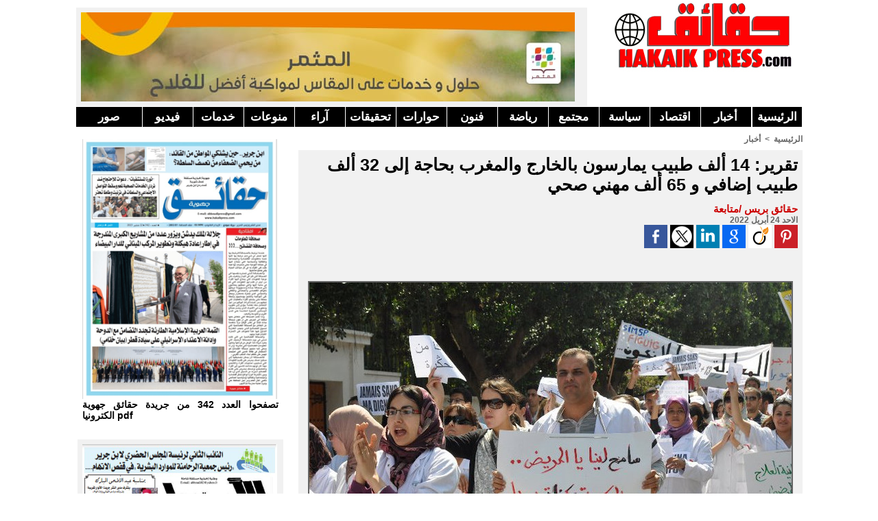

--- FILE ---
content_type: text/html; charset=UTF-8
request_url: https://www.hakaikpress.com/%D8%AA%D9%82%D8%B1%D9%8A%D8%B1-14-%D8%A3%D9%84%D9%81-%D8%B7%D8%A8%D9%8A%D8%A8-%D9%8A%D9%85%D8%A7%D8%B1%D8%B3%D9%88%D9%86-%D8%A8%D8%A7%D9%84%D8%AE%D8%A7%D8%B1%D8%AC-%D9%88%D8%A7%D9%84%D9%85%D8%BA%D8%B1%D8%A8-%D8%A8%D8%AD%D8%A7%D8%AC%D8%A9-%D8%A5%D9%84%D9%89-32-%D8%A3%D9%84%D9%81-%D8%B7%D8%A8%D9%8A%D8%A8_a7603.html
body_size: 10907
content:
<!DOCTYPE html PUBLIC "-//W3C//DTD XHTML 1.0 Strict//EN" "http://www.w3.org/TR/xhtml1/DTD/xhtml1-strict.dtd">
<html xmlns="http://www.w3.org/1999/xhtml"  xml:lang="ar" lang="ar">
<head>
<title> HakaikPress - حقائق بريس - جريدة الكترونية مستقلة</title>
 
<meta http-equiv="Content-Type" content="text/html; Charset=UTF-8" />
<meta name="keywords" content="حقائق, بريس, hakaik, hakaikpress, benguerir, rhamna,الرحامنة، بنجرير، ابن جرير" />
<meta name="description" content="حقائق بريس يومية الكترونية مغربية باللغة العربية يجرى تحديثها على مدار الساعة" />

<meta name="geo.position" content="32.2496376;-7.9588652" />
<link rel="stylesheet" href="/var/style/style_1.css?v=1765314834" type="text/css" />
<link rel="stylesheet" media="only screen and (max-width : 800px)" href="/var/style/style_1101.css?v=1621449490" type="text/css" />
<link rel="stylesheet" href="/assets/css/gbfonts.min.css?v=1724246908" type="text/css">
<meta id="viewport" name="viewport" content="width=device-width, initial-scale=1.0, maximum-scale=1.0" />
<link id="css-responsive" rel="stylesheet" href="/_public/css/responsive.min.css?v=1731587507" type="text/css" />
<link rel="stylesheet" media="only screen and (max-width : 800px)" href="/var/style/style_1101_responsive.css?v=1621449490" type="text/css" />
<link rel="stylesheet" href="/var/style/style.3957244.css?v=1621450705" type="text/css" />
<link rel="stylesheet" href="/var/style/style.3957249.css?v=1343625421" type="text/css" />
<link rel="canonical" href="https://www.hakaikpress.com/تقرير-14-ألف-طبيب-يمارسون-بالخارج-والمغرب-بحاجة-إلى-32-ألف-طبيب_a7603.html" />
<link rel="amphtml" href="https://www.hakaikpress.com/تقرير-14-ألف-طبيب-يمارسون-بالخارج-والمغرب-بحاجة-إلى-32-ألف-طبيب_a7603.amp.html" />
<link rel="alternate" type="application/rss+xml" title="RSS" href="/xml/syndication.rss" />
<link rel="alternate" type="application/atom+xml" title="ATOM" href="/xml/atom.xml" />
<link rel="icon" href="/favicon.ico?v=1303495465" type="image/x-icon" />
<link rel="shortcut icon" href="/favicon.ico?v=1303495465" type="image/x-icon" />
 
<!-- Google file -->
<meta name="google-site-verification" content="Od_pJWKdBWagiEU8_WqG3boWJ63w-jPIzPKjGz1bKvo" />
 
<!-- Yahoo tags -->
<META name="y_key" content="0c87f070a81759b3" />
 
<!-- Msn tags -->
<meta name="msvalidate.01" content="14D6FCD055E1D6FD5501DB2DBCFBDFBF" />
<script src="/_public/js/jquery-1.8.3.min.js?v=1731587507" type="text/javascript"></script>
<script src="/_public/js/compress_facebook.js?v=1731587507" type="text/javascript"></script>
<script src="/_public/js/jquery-tiptip.min.js?v=1731587507" type="text/javascript"></script>
<script src="/_public/js/form.js?v=1731587507" type="text/javascript"></script>
<script src="/_public/js/compress_fonctions.js?v=1731587507" type="text/javascript"></script>
<script type="text/javascript">
/*<![CDATA[*//*---->*/
selected_page = ['article', ''];
selected_page = ['article', '63985470'];

 var GBRedirectionMode = 'IF_FOUND';
/*--*//*]]>*/

</script>
 
<!-- Perso tags -->
<script data-ad-client="ca-pub-8110969932667903" async src="https://pagead2.googlesyndication.com/pagead/js/adsbygoogle.js"></script>
<style type="text/css">
.mod_3957244 img, .mod_3957244 embed, .mod_3957244 table {
	 max-width: 715px;
}

.mod_3957244 .mod_3957244_pub {
	 min-width: 719px;
}

.mod_3957244 .mod_3957244_pub .cel1 {
	 padding: 0;
}

.mod_3957244 .photo.left .mod_3957244_pub, .mod_3957244 .photo.right .mod_3957244_pub {
	 min-width: 359px; margin: 15px 10px;
}

.mod_3957244 .photo.left .mod_3957244_pub {
	 margin-left: 0;
}

.mod_3957244 .photo.right .mod_3957244_pub {
	 margin-right: 0;
}

.mod_3957244 .para_46011176 .photo {
	 position: relative;
}


			#tiptip_holder {
				display: none;
				position: absolute;
				top: 0;
				left: 0;
				z-index: 99999;
			}
</style>

<!-- Google Analytics -->
<script type="text/javascript">
    var infolink_pid = 268195;
    var infolink_wsid = 0;
</script>
<script type="text/javascript" src="http://resources.infolinks.com/js/infolinks_main.js"></script><script type="text/javascript">

  var _gaq = _gaq || [];
  _gaq.push(['_setAccount', 'UA-22599708-2']);
  _gaq.push(['_trackPageview']);

  (function() {
    var ga = document.createElement('script'); ga.type = 'text/javascript'; ga.async = true;
    ga.src = ('https:' == document.location.protocol ? 'https://ssl' : 'http://www') + '.google-analytics.com/ga.js';
    var s = document.getElementsByTagName('script')[0]; s.parentNode.insertBefore(ga, s);
  })();

</script>
 
</head>

<body class="mep1 home">
<div id="z_col_130_responsive" class="responsive-menu">


<!-- MOBI_swipe 9980299 -->
<div id="mod_9980299" class="mod_9980299 wm-module fullbackground  module-MOBI_swipe">
	 <div class="entete"><div class="fullmod">
		 <span> HakaikPress - حقائق بريس - جريدة الكترونية مستقلة</span>
	 </div></div>
	<div class="cel1">
		 <ul>
			 <li class="liens" data-link="home,"><a href="https://www.hakaikpress.com/" >			 <span>
			 استقبال
			 </span>
</a></li>
			 <li class="liens" data-link="rubrique,357618"><a href="/بيانات_r21.html" >			 <span>
			 بيانات
			 </span>
</a></li>
			 <li class="liens" data-link="rubrique,311854"><a href="/الفضاء-المفتوح_r20.html" >			 <span>
			 الفضاء المفتوح 
			 </span>
</a></li>
			 <li class="liens" data-link="rubrique,306157"><a href="/جماعات-محلية_r19.html" >			 <span>
			 جماعات محلية
			 </span>
</a></li>
			 <li class="liens" data-link="rubrique,298733"><a href="/منوعات_r18.html" >			 <span>
			  منوعات
			 </span>
</a></li>
			 <li class="liens" data-link="rubrique,298731"><a href="/اقتصاد_r16.html" >			 <span>
			 اقتصاد
			 </span>
</a></li>
		 </ul>
	</div>
</div>
</div>
<div id="main-responsive">

<div id="main">
<table id="main_table_inner" cellspacing="0">
<tr>
<td class="z_col0_td_inner z_td_colonne" colspan="2">
<div id="z_col0">
	 <div class="z_col0_inner">
<div id="z_col0_responsive" class="module-responsive">

<!-- MOBI_titre 9980298 -->
<div id="mod_9980298" class="mod_9980298 module-MOBI_titre">
<div class="tablet-bg">
<div onclick="swipe()" class="swipe gbicongeneric icon-gbicongeneric-button-swipe-list"></div>
<div onclick="$('#search-9980298').toggle()" class="searchbutton gbicongeneric icon-gbicongeneric-search"></div>
<div id="search-9980298" class="searchbar" style="display:none">
<form action="/search/" method="get">
<div class="search-keyword"><input type="text" name="keyword" /></div>
<div class="search-button"><button>ابحث</button></div>
</form>
</div>
</div>
</div>
</div>
		 <div class="inner">
<!-- ********************************************** ZONE TITRE ********************************************** -->
<table cellpadding="0" cellspacing="0" id="mod_3960346" class="mod_3960346 wm-module module-responsive  module-combo nb-modules-2" style="position:relative">
<tr>
<td class="celcombo1">
<!-- lien_perso 20866680 -->
<div id="ecart_before_20866680" class="ecart_col0 " style="display:none"><hr /></div>
<div id="mod_20866680" class="mod_20866680 wm-module fullbackground  module-lien_perso">
	 <div class="texte">
		 <a href="https://www.ocpgroup.ma/fr" target="_blank"> <img src="/photo/mod-20866680.png?v=1765314793" class="image" alt="https://www.ocpgroup.ma/fr"  /></a>
	 </div>
</div>
</td>
<td class="celcombo2">
<!-- titre 3960347 -->
<div id="ecart_before_3960347" class="ecart_col0 " style="display:none"><hr /></div>
<div id="mod_3960347" class="mod_3960347 wm-module fullbackground "><div class="fullmod">
	 <div class="titre_image"><a href="https://www.hakaikpress.com/"><img src="/photo/titre_3960347.jpg?v=1322749675" alt="حقائق بريس" title="حقائق بريس" class="image"/></a></div>
</div></div>
</td>
<td class="celcombo3 empty">&nbsp;</td>
</tr>
</table>
<div id="ecart_after_3960346" class="ecart_col0" style="display:none"><hr /></div>

<!-- barre_outils 3957283 -->
<div id="ecart_before_3957283" class="ecart_col0 " style="display:none"><hr /></div>
<div id="mod_3957283" class="mod_3957283 wm-module fullbackground  module-barre_outils"><div class="fullmod">
	 <table class="menu_ligne" cellpadding="0" cellspacing="0" lang="ar" dir="rtl"><tr>
		 <td class="id1 cel1 bouton">
			 <a data-link="home,all" href="https://www.hakaikpress.com/">الرئيسية</a>
		 </td>
		 <td class="id11 cel2 bouton">
			 <a data-link="rubrique,253863" href="/أخبار_r1.html">أخبار</a>
		 </td>
		 <td class="id13 cel1 bouton">
			 <a data-link="rubrique,298731" href="/اقتصاد_r16.html">اقتصاد</a>
		 </td>
		 <td class="id3 cel2 bouton">
			 <a data-link="rubrique,253864" href="/سياسة_r4.html">سياسة </a>
		 </td>
		 <td class="id4 cel1 bouton">
			 <a data-link="rubrique,253865" href="/مجتمع_r5.html">مجتمع </a>
		 </td>
		 <td class="id5 cel2 bouton">
			 <a data-link="rubrique,255260" href="/رياضة_r6.html">رياضة</a>
		 </td>
		 <td class="id6 cel1 bouton">
			 <a data-link="rubrique,255261" href="/ثقافة_r7.html">فنون</a>
		 </td>
		 <td class="id7 cel2 bouton">
			 <a data-link="rubrique,255263" href="/حوارات_r9.html">حوارات</a>
		 </td>
		 <td class="id8 cel1 bouton">
			 <a data-link="rubrique,255264" href="/تحقيقات_r10.html">تحقيقات</a>
		 </td>
		 <td class="id9 cel2 bouton">
			 <a data-link="rubrique,255262" href="/آراء_r8.html">آراء</a>
		 </td>
		 <td class="id15 cel1 bouton">
			 <a data-link="rubrique,298733" href="/منوعات_r18.html"> منوعات</a>
		 </td>
		 <td class="id10 cel2 bouton">
			 <a data-link="rubrique,255266" href="/خدمات_r12.html">خدمات</a>
		 </td>
		 <td class="id2 cel1 bouton">
			 <a data-link="rubrique,262907" href="/فيديو_r15.html">فيديو</a>
		 </td>
		 <td class="id12 cel2 bouton">
			 <a data-link="galerie,all" href="/photos/">صور</a>
		 </td>
	 </tr></table>
</div></div>
<div id="ecart_after_3957283" class="ecart_col0" style="display:none"><hr /></div>

<!-- espace 11478428 -->
<div id="ecart_before_11478428" class="ecart_col0 " style="display:none"><hr /></div>
<div id="mod_11478428" class="mod_11478428 wm-module fullbackground "><hr /></div>
<!-- ********************************************** FIN ZONE TITRE ****************************************** -->
		 </div>
	 </div>
</div>
</td>
</tr>

<tr class="tr_median">
<td class="z_col1_td_inner z_td_colonne before-main-colonne">
<!-- ********************************************** COLONNE 1 ********************************************** -->
<div id="z_col1" class="z_colonne">
	 <div class="z_col1_inner z_col_median">
		 <div class="inner">

<!-- lien_perso 5903158 -->
<div id="mod_5903158" class="mod_5903158 wm-module fullbackground  module-lien_perso">
	 <div class="texte">
		 <a href="https://drive.google.com/file/d/185OL84lh5NmYD2B_zRxzyZ6opPOdTTtC/view?usp=drive_link" target="_blank"> <img src="/photo/mod-5903158.png?v=1758966444" class="image" alt="https://drive.google.com/file/d/185OL84lh5NmYD2B_zRxzyZ6opPOdTTtC/view?usp=drive_link" style="width:284px" /></a>
	 </div>
	 <div class="description">
		 تصفحوا العدد 342 من جريدة حقائق جهوية الكترونيا pdf
	 </div>
</div>
<div id="ecart_after_5903158" class="ecart_col1"><hr /></div>

<!-- lien_perso 14949855 -->
<div id="ecart_before_14949855" class="ecart_col1 responsive" style="display:none"><hr /></div>
<div id="mod_14949855" class="mod_14949855 wm-module fullbackground  module-lien_perso">
	 <div class="texte">
		 <a href="/" target="_blank"> <img src="/photo/mod-14949855.png?v=1659446443" class="image" alt="" style="width:284px" /></a>
	 </div>
</div>
<div id="ecart_after_14949855" class="ecart_col1"><hr /></div>

<!-- likebox 4809718 -->
<div id="ecart_before_4809718" class="ecart_col1 responsive" style="display:none"><hr /></div>
<div id="mod_4809718" class="mod_4809718 wm-module fullbackground  module-likebox">
	 <div class="cel1">
		 <div class="fb-container" style="width:298px">
			 <div class="fb-page" 
        data-href="https://www.facebook.com/HakaikPress" 
        data-width="500" 
        data-hide-cover="false"
        data-show-posts="false"
        data-show-facepile="true"
        data-height="">
        </div>
		 </div>
	 </div>
</div>
<div id="ecart_after_4809718" class="ecart_col1"><hr /></div>

<!-- news 4753861 -->
<div id="ecart_before_4753861" class="ecart_col1 responsive" style="display:none"><hr /></div>
<div id="mod_4753861" class="mod_4753861 wm-module fullbackground  news module-news type-1">
	 <div class="entete"><div class="fullmod">
		 <span>الأكثر تصفحا</span>
	 </div></div>
	 <div class="list-news nb-col-4">
	 <div class="cel1 num1 first">
		 <h3 class="titre">
			 <img class="image middle nomargin" src="https://www.hakaikpress.com/_images/preset/puces/arrow52.gif?v=1732287502" alt=""  /> 
			 <a href="/اجتماع-مجلس-الحكومة-ليومه-الخميس-8-يناير-2026_a9409.html">اجتماع مجلس الحكومة ليومه الخميس 8 يناير 2026</a>
		 </h3>
	 </div>
	 <div class="cel2 num2">
		 <h3 class="titre">
			 <img class="image middle nomargin" src="https://www.hakaikpress.com/_images/preset/puces/arrow52.gif?v=1732287502" alt=""  /> 
			 <a href="/العطاوية-تحتضن-الدورة-السابعة-للمعرض-الوطني-للزيتون_a9414.html">العطاوية تحتضن الدورة السابعة للمعرض الوطني للزيتون</a>
		 </h3>
	 </div>
	 <div class="cel1 num3">
		 <h3 class="titre">
			 <img class="image middle nomargin" src="https://www.hakaikpress.com/_images/preset/puces/arrow52.gif?v=1732287502" alt=""  /> 
			 <a href="/بالشفاء-العاجل-الزميل-عبد-الرحمان-ملف_a9398.html">بالشفاء العاجل الزميل عبد الرحمان ملف</a>
		 </h3>
	 </div>
	 <div class="cel2 num4">
		 <h3 class="titre">
			 <img class="image middle nomargin" src="https://www.hakaikpress.com/_images/preset/puces/arrow52.gif?v=1732287502" alt=""  /> 
			 <a href="/شلل-تام-بمحاكم-المملكة-يوم-الثلاثاء-المقبل-المحامون-يعلنون_a9403.html">شلل تام بمحاكم المملكة يوم الثلاثاء المقبل.. المحامون يعلنون التصعيد ضد وهبي</a>
		 </h3>
	 </div>
	 <div class="cel1 num5">
		 <h3 class="titre">
			 <img class="image middle nomargin" src="https://www.hakaikpress.com/_images/preset/puces/arrow52.gif?v=1732287502" alt=""  /> 
			 <a href="/حكومة-أخنوش-والشؤم-السياسي_a9399.html">حكومة أخنوش والشؤم السياسي</a>
		 </h3>
	 </div>
	 <div class="cel2 num6">
		 <h3 class="titre">
			 <img class="image middle nomargin" src="https://www.hakaikpress.com/_images/preset/puces/arrow52.gif?v=1732287502" alt=""  /> 
			 <a href="/با-علال-الغفيري-قيدوم-المشجعين-الرياضيين-بابن-جرير-في-ذمة-الله_a9404.html">با علال الغفيري قيدوم المشجعين الرياضيين بابن جرير في ذمة الله....</a>
		 </h3>
	 </div>
	 <div class="cel1 num7">
		 <h3 class="titre">
			 <img class="image middle nomargin" src="https://www.hakaikpress.com/_images/preset/puces/arrow52.gif?v=1732287502" alt=""  /> 
			 <a href="/بعد-نشر-المرسوم-بالجريدة-الرسمية-تفاصيل-دعم-الأطفال-نزلاء-مؤسسات_a9415.html">بعد نشر المرسوم بالجريدة الرسمية.. تفاصيل دعم الأطفال نزلاء مؤسسات الرعاية الاجتماعية</a>
		 </h3>
	 </div>
	 <div class="cel2 num8">
		 <h3 class="titre">
			 <img class="image middle nomargin" src="https://www.hakaikpress.com/_images/preset/puces/arrow52.gif?v=1732287502" alt=""  /> 
			 <a href="/من-اجل-إدماج-شباب-إقليم-الرحامنة-بالمجمع-الشريف-للفوسفاط-النائب_a9402.html">من اجل إدماج شباب إقليم الرحامنة بالمجمع الشريف للفوسفاط... النائب البرلماني عبد اللطيف الزعيم يوجه سؤالا كتابيا في الموضوع إلى وزير الإدماج الاقتصادي والشعب......</a>
		 </h3>
	 </div>
	 <div class="cel1 num9">
		 <h3 class="titre">
			 <img class="image middle nomargin" src="https://www.hakaikpress.com/_images/preset/puces/arrow52.gif?v=1732287502" alt=""  /> 
			 <a href="/المعارضة-البرلمانية-تطعن-رسميا-في-دستورية-القانون-الجديد-لـ-مجلس_a9408.html">المعارضة البرلمانية تطعن رسميا في دستورية القانون الجديد لـ”مجلس الصحافة”</a>
		 </h3>
	 </div>
	 <div class="cel2 num10">
		 <h3 class="titre">
			 <img class="image middle nomargin" src="https://www.hakaikpress.com/_images/preset/puces/arrow52.gif?v=1732287502" alt=""  /> 
			 <a href="/غزة-وفنزويلا-مطامع-أمريكية-بنكهةٍ-نفطيةٍ_a9405.html">غزة وفنزويلا مطامع أمريكية بنكهةٍ نفطيةٍ</a>
		 </h3>
	 </div>
	 </div>
</div>
<div id="ecart_after_4753861" class="ecart_col1"><hr /></div>

<!-- espace 5970469 -->
<div id="ecart_before_5970469" class="ecart_col1 responsive" style="display:none"><hr /></div>
<div id="mod_5970469" class="mod_5970469 wm-module fullbackground "><hr /></div>
		 </div>
	 </div>
</div>
<!-- ********************************************** FIN COLONNE 1 ****************************************** -->
</td>
<td class="z_col2_td_inner z_td_colonne main-colonne">
<!-- ********************************************** COLONNE 2 ********************************************** -->
<div id="z_col2" class="z_colonne">
	 <div class="z_col2_inner z_col_median">
		 <div class="inner">
<div id="breads" class="breadcrump breadcrumbs">
	 <a href="https://www.hakaikpress.com/">الرئيسية</a>
	 <span class="sepbread">&nbsp;&gt;&nbsp;</span>
	 <a href="/أخبار_r1.html">أخبار</a>
	 <div class="clear separate"><hr /></div>
</div>
<div id="mod_3957244" class="mod_3957244 wm-module fullbackground  page2_article article-7603">
	 <div class="cel1">
		 <div class="titre">
			 <h1 class="access">
				 تقرير: 14 ألف طبيب يمارسون بالخارج والمغرب بحاجة إلى 32 ألف طبيب إضافي و 65 ألف مهني صحي
			 </h1>
		 </div>
		 <br class="texte clear" />
		 <div class="real-auteur auteur">
			 <div class="access">حقائق بريس /متابعة</div>
		 </div>
		 <div id="date" class="date">
			 <div class="access">الاحد 24 أبريل 2022</div>
		 </div>
			 <div class="auteur social">
				 <a target="_blank" href="http://www.facebook.com/share.php?u=https%3A%2F%2Fwww.hakaikpress.com%2F%D8%AA%D9%82%D8%B1%D9%8A%D8%B1-14-%D8%A3%D9%84%D9%81-%D8%B7%D8%A8%D9%8A%D8%A8-%D9%8A%D9%85%D8%A7%D8%B1%D8%B3%D9%88%D9%86-%D8%A8%D8%A7%D9%84%D8%AE%D8%A7%D8%B1%D8%AC-%D9%88%D8%A7%D9%84%D9%85%D8%BA%D8%B1%D8%A8-%D8%A8%D8%AD%D8%A7%D8%AC%D8%A9-%D8%A5%D9%84%D9%89-32-%D8%A3%D9%84%D9%81-%D8%B7%D8%A8%D9%8A%D8%A8_a7603.html"><img src="/_images/addto/facebook.png?v=1732287175" alt="Facebook" title="Facebook" /></a>
				 <a target="_blank" href="http://twitter.com/intent/tweet?text=%D8%AA%D9%82%D8%B1%D9%8A%D8%B1%3A+14+%D8%A3%D9%84%D9%81+%D8%B7%D8%A8%D9%8A%D8%A8+%D9%8A%D9%85%D8%A7%D8%B1%D8%B3%D9%88%D9%86+%D8%A8%D8%A7%D9%84%D8%AE%D8%A7%D8%B1%D8%AC+%D9%88%D8%A7%D9%84%D9%85%D8%BA%D8%B1%D8%A8+%D8%A8%D8%AD%D8%A7%D8%AC%D8%A9+%D8%A5%D9%84%D9%89+32+%D8%A3%D9%84%D9%81+%D8%B7%D8%A8%D9%8A%D8%A8+%D8%A5%D8%B6%D8%A7%D9%81%D9%8A+%D9%88+65+%D8%A3%D9%84%D9%81+%D9%85%D9%87%D9%86%D9%8A+%D8%B5%D8%AD%D9%8A+http%3A%2F%2Fxfru.it%2FTADahw"><img src="/_images/addto/twitter.png?v=1732287176" alt="Twitter" title="Twitter" /></a>
				 <a target="_blank" href="http://www.linkedin.com/shareArticle?mini=true&amp;url=https%3A%2F%2Fwww.hakaikpress.com%2F%D8%AA%D9%82%D8%B1%D9%8A%D8%B1-14-%D8%A3%D9%84%D9%81-%D8%B7%D8%A8%D9%8A%D8%A8-%D9%8A%D9%85%D8%A7%D8%B1%D8%B3%D9%88%D9%86-%D8%A8%D8%A7%D9%84%D8%AE%D8%A7%D8%B1%D8%AC-%D9%88%D8%A7%D9%84%D9%85%D8%BA%D8%B1%D8%A8-%D8%A8%D8%AD%D8%A7%D8%AC%D8%A9-%D8%A5%D9%84%D9%89-32-%D8%A3%D9%84%D9%81-%D8%B7%D8%A8%D9%8A%D8%A8_a7603.html&amp;title=%D8%AA%D9%82%D8%B1%D9%8A%D8%B1%3A+14+%D8%A3%D9%84%D9%81+%D8%B7%D8%A8%D9%8A%D8%A8+%D9%8A%D9%85%D8%A7%D8%B1%D8%B3%D9%88%D9%86+%D8%A8%D8%A7%D9%84%D8%AE%D8%A7%D8%B1%D8%AC+%D9%88%D8%A7%D9%84%D9%85%D8%BA%D8%B1%D8%A8+%D8%A8%D8%AD%D8%A7%D8%AC%D8%A9+%D8%A5%D9%84%D9%89+32+%D8%A3%D9%84%D9%81+%D8%B7%D8%A8%D9%8A%D8%A8+%D8%A5%D8%B6%D8%A7%D9%81%D9%8A+%D9%88+65+%D8%A3%D9%84%D9%81+%D9%85%D9%87%D9%86%D9%8A+%D8%B5%D8%AD%D9%8A&amp;source=&amp;summary="><img src="/_images/addto/linkedin.png?v=1732287176" alt="LinkedIn" title="LinkedIn" /></a>
				 <a target="_blank" href="http://www.google.com/bookmarks/mark?op=edit&amp;bkmk=https%3A%2F%2Fwww.hakaikpress.com%2F%D8%AA%D9%82%D8%B1%D9%8A%D8%B1-14-%D8%A3%D9%84%D9%81-%D8%B7%D8%A8%D9%8A%D8%A8-%D9%8A%D9%85%D8%A7%D8%B1%D8%B3%D9%88%D9%86-%D8%A8%D8%A7%D9%84%D8%AE%D8%A7%D8%B1%D8%AC-%D9%88%D8%A7%D9%84%D9%85%D8%BA%D8%B1%D8%A8-%D8%A8%D8%AD%D8%A7%D8%AC%D8%A9-%D8%A5%D9%84%D9%89-32-%D8%A3%D9%84%D9%81-%D8%B7%D8%A8%D9%8A%D8%A8_a7603.html"><img src="/_images/addto/google.png?v=1732287176" alt="Google" title="Google" /></a>
				 <a target="_blank" href="http://www.viadeo.com/shareit/share/?url=https%3A%2F%2Fwww.hakaikpress.com%2F%D8%AA%D9%82%D8%B1%D9%8A%D8%B1-14-%D8%A3%D9%84%D9%81-%D8%B7%D8%A8%D9%8A%D8%A8-%D9%8A%D9%85%D8%A7%D8%B1%D8%B3%D9%88%D9%86-%D8%A8%D8%A7%D9%84%D8%AE%D8%A7%D8%B1%D8%AC-%D9%88%D8%A7%D9%84%D9%85%D8%BA%D8%B1%D8%A8-%D8%A8%D8%AD%D8%A7%D8%AC%D8%A9-%D8%A5%D9%84%D9%89-32-%D8%A3%D9%84%D9%81-%D8%B7%D8%A8%D9%8A%D8%A8_a7603.html"><img src="/_images/addto/viadeo.png?v=1732287176" alt="Viadeo" title="Viadeo" /></a>
				 <a target="_blank" href="http://pinterest.com/pin/create/button/?url=https%3A%2F%2Fwww.hakaikpress.com%2F%D8%AA%D9%82%D8%B1%D9%8A%D8%B1-14-%D8%A3%D9%84%D9%81-%D8%B7%D8%A8%D9%8A%D8%A8-%D9%8A%D9%85%D8%A7%D8%B1%D8%B3%D9%88%D9%86-%D8%A8%D8%A7%D9%84%D8%AE%D8%A7%D8%B1%D8%AC-%D9%88%D8%A7%D9%84%D9%85%D8%BA%D8%B1%D8%A8-%D8%A8%D8%AD%D8%A7%D8%AC%D8%A9-%D8%A5%D9%84%D9%89-32-%D8%A3%D9%84%D9%81-%D8%B7%D8%A8%D9%8A%D8%A8_a7603.html&amp;description=%D8%AA%D9%82%D8%B1%D9%8A%D8%B1%3A+14+%D8%A3%D9%84%D9%81+%D8%B7%D8%A8%D9%8A%D8%A8+%D9%8A%D9%85%D8%A7%D8%B1%D8%B3%D9%88%D9%86+%D8%A8%D8%A7%D9%84%D8%AE%D8%A7%D8%B1%D8%AC+%D9%88%D8%A7%D9%84%D9%85%D8%BA%D8%B1%D8%A8+%D8%A8%D8%AD%D8%A7%D8%AC%D8%A9+%D8%A5%D9%84%D9%89+32+%D8%A3%D9%84%D9%81+%D8%B7%D8%A8%D9%8A%D8%A8+%D8%A5%D8%B6%D8%A7%D9%81%D9%8A+%D9%88+65+%D8%A3%D9%84%D9%81+%D9%85%D9%87%D9%86%D9%8A+%D8%B5%D8%AD%D9%8A"><img src="/_images/addto/pinterest.png?v=1732287176" alt="Pinterest" title="Pinterest" /></a>
			 </div>
<br />		 <br class="texte clear" />
		 <br class="texte clear" />
	 <div class="entry-content instapaper_body">
		 <br id="sep_para_1" class="sep_para access"/>
		 <div id="para_1" class="para_46011176 resize" style="">
			 <div class="photo shadow top" style="margin-bottom: 10px">
				 <img class="responsive"  style="display:none" src="https://www.hakaikpress.com/photo/art/grande/63985470-46011176.jpg?v=1650763484" alt="تقرير: 14 ألف طبيب يمارسون بالخارج والمغرب بحاجة إلى 32 ألف طبيب إضافي و 65 ألف مهني صحي" title="تقرير: 14 ألف طبيب يمارسون بالخارج والمغرب بحاجة إلى 32 ألف طبيب إضافي و 65 ألف مهني صحي" />
<img class="not-responsive"  src="https://www.hakaikpress.com/photo/art/default/63985470-46011176.jpg?v=1650763494" alt="تقرير: 14 ألف طبيب يمارسون بالخارج والمغرب بحاجة إلى 32 ألف طبيب إضافي و 65 ألف مهني صحي" title="تقرير: 14 ألف طبيب يمارسون بالخارج والمغرب بحاجة إلى 32 ألف طبيب إضافي و 65 ألف مهني صحي"  />
			 </div>
			 <div class="texte">
				 <div class="access firstletter">
					 سجل المجلس الوطني لحقوق الإنسان الخصاص الكبير في عدد الأطر الصحية، حيث يعمل بالمغرب 23 ألف طبيب ويحتاج إلى 32 ألف طبيب إضافي، حسب المعايير الصحية لمنظمة الصحة العالمية، كما أنه في حاجة كذلك لأزيد من 65 ألف مهني صحي.					 <br />
					 					 <br />
					 وأوضح المجلس في تقرير له حول “فعلية الحق في الصحة بالمغرب” أنه من المتوقع أن تتزايد هذه الحاجيات من الأطر البشرية بشكل متسارع في المستقبل بسبب مجموعة من العوامل، على رأسها تعميم التغطية الصحية، والنمو الديمغرافي للساكنة، وشيخوخة المجتمع وانتشار الأمراض المزمنة والطويلة الأمد.					 <br />
					 					 <br />
					 وتطرق المجلس في ذات التقرير عن نزيف هجرة الأطباء والأطر الصحية، حيث تقدر الإحصائيات أنه أنه مقابل 23 ألف طبيب مغربي يمارسون بالمغرب، هناك ما بين 10 ألف و14 ألف طبيب مغربي يمارسون ببلاد المهجر، وخصوصا بالبلدان الأوروبية، وهو ما يجعل واحدا من كل ثلاث أطباء مغاربة تقريبا يمارسون بالخارج، رغم الحاجة الملحة للمغرب لكل أطباءه بل للمزيد منهم.					 <br />
					 					 <br />
					 وسجل المجلس أيضا التوزيع غير المتكافئ لهذه الأطر على التراب الوطني ذلك أن أكثر من نصف الأطباء يعملون في محور الجديدة الدار البيضاء الرباط القنيطرة، كام أن ثلثا المهنيين الصحيين يتمركزون بأربع جهات من المملكة، في حين يتوزع الثلث الباقي على الثماني جهات الأخرى، مع سوء توزيع هذه الأطر داخل الجهات نفسها، وما بين المناطق الحضرية والمناطق القروية.					 <br />
					 					 <br />
					 وأضاف أنه نتيجة لهذا التوزيع غير المتكافئ فإن الوصول إلى العلاج يتعذر على العديد من المواطنات والمواطنين، مما يساهم في ظاهرة التخلي عن خدمات الرعاية الصحية.					 <br />
					 					 <br />
					 					 <br />
					  					 <br />
					 وأشار المجلس أن المعطيات التي توصل بها أن أربعة مواطنين من أصل عشرة يضطرون لقطع أكثر من 10 كيلومترات للوصول إلى أول نقطة صحية.					 <br />
					 					 <br />
					 وأكد أن هناك حاجة ملحة اليوم إلى تكوين عدد كبير من الأطباء سنويا وكذا عدد أكبر في باقي المهن الصحية، مشيرا أن مشروع تكوين 3300 طبيب سنويا الذي أقرته الحكومة سنة 2007 في أفق 2020، لم يحقق مبتغاه ولا اقترب من أهدافه، ففي سنتي 2019 و2020 بلغ عدد الأطباء المكونين ما بين 2100 و2200 طبيب فقط، أزيد من 600 ـ 700 طبيب منهم يهاجرون نحو الخارج.					 <br />
					 					 <br />
					 وشدد على أن الأطر الطبية العاملة في القطاعين العام والخاص على حد السواء، تعاني من ضعف الأجور والمداخيل مقارنة حتى مع الفئات المهنية الأخرى، وغياب التحفيزات وتدهور ظروف العمل والممارسة الطبية.
				 </div>
			 </div>
			 <div class="clear"></div>
		 </div>
	 </div>
		 <br class="texte clear" />
		 <div class="boutons_ligne" id="boutons">
<a class="bt-home" href="https://www.hakaikpress.com/"><img src="/_images/icones/bt_home_5.png?v=1731587505" class="image middle" alt="" title=""  /></a>			 &nbsp;&nbsp;
<a class="bt-mail" rel="nofollow" href="/send/63985470/"><img src="/_images/icones/bt_mail_5.png?v=1731587505" class="image middle" alt="" title=""  /></a>			 &nbsp;&nbsp;
<a class="bt-print" rel="nofollow" onclick="window.open(this.href,'_blank', 'width=600, height=800, scrollbars=yes, menubar=yes, resizable=yes');return false;" href="/تقرير-14-ألف-طبيب-يمارسون-بالخارج-والمغرب-بحاجة-إلى-32-ألف-طبيب_a7603.html?print=1"><img src="/_images/icones/bt_print_5.png?v=1731587505" class="image middle" alt="" title=""  /></a>			 &nbsp;&nbsp;
<a class="bt-share" href="javascript:void(0)" id="share_boutons_3957244"><img src="/_images/icones/bt_share_5.png?v=1731587505" class="image middle" alt="Partager" title="Partager"  />&nbsp;Partager</a>
		 </div>
 <div style="display:none" id="hidden_fields"></div>

		 <br />
		 <!-- page2_commentaire -->
		 <a id="comments"></a>
		 <div id="mod_3957249" class="param_commentaire mod_3957249 wm-module fullbackground ">
			 <div class="cel1">
				 <a id="last_comment"></a>
			 <div id="div_form_comment">
				 <a id="infoscom"></a>
				 <div id="infos_fond_div" style="display:none;"></div>
				 <div id="title_new_comment" class="infos">تعليق جديد</div>
				 <form id="form_comment" action="/%D8%AA%D9%82%D8%B1%D9%8A%D8%B1-14-%D8%A3%D9%84%D9%81-%D8%B7%D8%A8%D9%8A%D8%A8-%D9%8A%D9%85%D8%A7%D8%B1%D8%B3%D9%88%D9%86-%D8%A8%D8%A7%D9%84%D8%AE%D8%A7%D8%B1%D8%AC-%D9%88%D8%A7%D9%84%D9%85%D8%BA%D8%B1%D8%A8-%D8%A8%D8%AD%D8%A7%D8%AC%D8%A9-%D8%A5%D9%84%D9%89-32-%D8%A3%D9%84%D9%81-%D8%B7%D8%A8%D9%8A%D8%A8_a7603.html#last_comment" method="post" accept-charset="UTF-8">
					 <div class="infos encadre">
						 <input type="hidden" name="action" value="article" />
						 <input type="hidden" name="id_article" value="63985470" />
						 <input type="hidden" name="id_article_reel" value="63985470" />
						 <input type="hidden" name="ajout_commentaire" value="oui" />
						 <input type="hidden" name="type_enreg" value="" />
						 <input type="hidden" name="type" value="" />
						 <div class="form">
						 
						 <a id="twitter_connect" href="javascript:void(0)" onclick="recharge('', 'https://www.hakaikpress.com/', '', 'preaction=twitter&amp;callback=' + encodeURIComponent('/%D8%AA%D9%82%D8%B1%D9%8A%D8%B1-14-%D8%A3%D9%84%D9%81-%D8%B7%D8%A8%D9%8A%D8%A8-%D9%8A%D9%85%D8%A7%D8%B1%D8%B3%D9%88%D9%86-%D8%A8%D8%A7%D9%84%D8%AE%D8%A7%D8%B1%D8%AC-%D9%88%D8%A7%D9%84%D9%85%D8%BA%D8%B1%D8%A8-%D8%A8%D8%AD%D8%A7%D8%AC%D8%A9-%D8%A5%D9%84%D9%89-32-%D8%A3%D9%84%D9%81-%D8%B7%D8%A8%D9%8A%D8%A8_a7603.html'))"><img src="/_images/social/twitter_connect.png" alt="Twitter"  /></a>
				 <div id="inputs">
					<div id="div_a_pseudo" style="">
<label style="">الاسم * :</label>
<div class="inputrow" style="">
	 <input class="button" onfocus="del_error(this.id)" type="text" id="a_pseudo" name="a_pseudo" value=""  maxlength="250" />
	 <div id="error_a_pseudo" class="error"></div>
</div>
<div class="inforow"> </div>
</div>
<div class="break"></div>
					<div id="div_a_email" style="">
<label style="">بريد الكتروني * :</label>
<div class="inputrow" style="">
	 <input class="button" onfocus="del_error(this.id)" type="text" id="a_email" name="a_email" value=""  maxlength="120" />
	 <div id="error_a_email" class="error"></div>
</div>
<div class="inforow"> </div>
</div>
<div class="break"></div>
					<div id="div_a_url" style="">
<label style="">موقع انترنت :</label>
<div class="inputrow" style="">
	 <input class="button" onfocus="del_error(this.id)" type="text" id="a_url" name="a_url" value=""  />
	 <div id="error_a_url" class="error"></div>
</div>
<div class="inforow"> </div>
</div>
<div class="break"></div>
				 </div>
				 <label style="display:block;margin-bottom:3px">تعليق * :</label>
							 <div class="area_board">
								 <input type="button" style="display: inline; font: bold 12px Georgia; padding: 3px 8px; width: auto; text-align: center; background-color: #FFF; border: 1px solid #E1E1E1; color: #333;" onclick="bbstyle(0,'a_commentaire')"  value="B" class="pointer" />
								 <input type="button" style="font: italic 12px Georgia; padding: 3px 8px; width: auto; text-align: center; background-color: #FFF; border: 1px solid #E1E1E1; color: #333;" onclick="bbstyle(2,'a_commentaire')"  value="I" class="pointer" />
								 <input type="button" style="font: 12px Georgia; padding: 3px 8px; width: auto; text-align: center; text-decoration: underline; background-color: #FFF; border: 1px solid #E1E1E1; color: #333;" onclick="bbstyle(4,'a_commentaire')"  value="U" class="pointer" />
								 <input type="button" style="font: 12px Georgia; padding: 3px 8px; width: auto; text-align: center; background-color: #FFF; border: 1px solid #E1E1E1; color: #333;" onclick="bbstyle(28,'a_commentaire')" value="&laquo;&raquo;" class="pointer" />
								 <input type="button" style="font: 12px Georgia; padding: 3px 8px; width: auto; text-align: center;  background-color: #FFF; border: 1px solid #E1E1E1; color: #333;" onclick="bbstyle(18,'a_commentaire')" value="URL" class="pointer" />
							 </div>
				 <div class="inputrow" style="padding-top:5px">
					 <textarea id="a_commentaire" class="button" onfocus="del_error('a_commentaire')" name="a_commentaire" rows="8"></textarea>
					 <div id="error_a_commentaire" class="error"></div>
				 </div>
			 <div class="clear"></div>
				 <div id="notify">
					<div class="radiorow">
		 <input type="checkbox" name="a_notify" id="a_notify" value="yes"  /> <label for="a_notify" class="champ" style="display:inline"> اشعاري عند وصول تعاليق جديدة</label><br/>
		 <div id="error_a_notify" class="error"></div>
</div>
<div class="break"></div>
				 </div>
						 </div>
						 <div class="submit" style="margin:10px 0">
							 <input type="submit" value="اقترح" class="button2" />
						 </div>
					 </div>
				 </form>
			 </div>
			 <div class="message">
				 شروط نشر التعليقات بموقع حقائق بريس : مرفوض كليا الإساءة للكاتب أو الصحافي أو للأشخاص أو المؤسسات أو للمقدسات أو مهاجمة الأديان أو الذات الالهية. والابتعاد عن التحريض الطائفي والعنصري والشتائم وكل ما يدخل في سياقها
			 </div>
		 </div>
		 </div>
 
		 <div id="entete_liste">
		 <br />
		 <div class="entete_liste" style="float:left">
			 <div class="access" style="padding-top:5px">مقالات ذات صلة</div>
		 </div>
		 <div class="titre_liste pager" style="float:right; padding:0 0 10px 0">
			 <a class="sel" rel="nofollow" href="javascript:void(0)" onclick="recharge('entete_liste', 'https://www.hakaikpress.com/mymodule/3957244/', '', 'start=-2&amp;numero=7603&amp;java=false&amp;ajax=true&amp;show=liste_articles&amp;mod_size=2')">&lt;</a>
			 <a href="javascript:void(0)" rel="nofollow" onclick="recharge('entete_liste', 'https://www.hakaikpress.com/mymodule/3957244/', '', 'start=2&amp;numero=7603&amp;java=false&amp;ajax=true&amp;show=liste_articles&amp;mod_size=2')">&gt;</a>
		 </div>
		 <div class="break" style="padding-bottom: 10px"></div>
			 <table class="same_rub inner" cellpadding="0" cellspacing="0"><tr style="margin:0 auto">
		 <td class="bloc_liste" style="padding-right:5px;">
		 <div class="titre_liste bloc">
			 <div class="not-responsive" style="position: relative; background: transparent url(https://www.hakaikpress.com/photo/art/iphone/93929712-65559724.jpg?v=1769535596) center center no-repeat; display:block; padding-top: 163px; cursor:pointer" onclick="location.href = 'https://www.hakaikpress.com/الاشتراكي-الموحد-محاكمة-الغلوسي-هدفها-تكميم-الأفواه-وإبعاد_a9425.html'"></div>
			 <div class="responsive" style="display:none; background: transparent url(https://www.hakaikpress.com/photo/art/large_x2/93929712-65559724.jpg?v=1769535596) center center no-repeat; cursor:pointer" onclick="location.href = 'https://www.hakaikpress.com/الاشتراكي-الموحد-محاكمة-الغلوسي-هدفها-تكميم-الأفواه-وإبعاد_a9425.html'"></div>
			 <h3 class="access">
			 <span class="date">الثلاثاء 27 يناير 2026 - 17:37</span>			 <a class="access" href="/الاشتراكي-الموحد-محاكمة-الغلوسي-هدفها-تكميم-الأفواه-وإبعاد_a9425.html">الاشتراكي الموحد”: محاكمة الغلوسي هدفها تكميم الأفواه وإبعاد الجمعيات عن فضح الفساد</a>
			 </h3>
		 </div>
		 </td>
		 <td class="bloc_liste" style="padding-left:5px;">
		 <div class="titre_liste bloc">
			 <div class="not-responsive" style="position: relative; background: transparent url(https://www.hakaikpress.com/photo/art/iphone/93929638-65559691.jpg?v=1769535304) center center no-repeat; display:block; padding-top: 163px; cursor:pointer" onclick="location.href = 'https://www.hakaikpress.com/انتقادات-لغياب-شروط-المحاكمة-العادلة-في-قضية-الغلوسي-ولتضييق_a9424.html'"></div>
			 <div class="responsive" style="display:none; background: transparent url(https://www.hakaikpress.com/photo/art/large_x2/93929638-65559691.jpg?v=1769535304) center center no-repeat; cursor:pointer" onclick="location.href = 'https://www.hakaikpress.com/انتقادات-لغياب-شروط-المحاكمة-العادلة-في-قضية-الغلوسي-ولتضييق_a9424.html'"></div>
			 <h3 class="access">
			 <span class="date">الثلاثاء 27 يناير 2026 - 17:33</span>			 <a class="access" href="/انتقادات-لغياب-شروط-المحاكمة-العادلة-في-قضية-الغلوسي-ولتضييق_a9424.html">انتقادات لغياب شروط المحاكمة العادلة في قضية الغلوسي ولتضييق الخناق على مناهضي الفساد</a>
			 </h3>
		 </div>
		 </td>
			 </tr></table>
		 </div>
		 <p class="boutons_ligne">
			 <a class="access" href="/أخبار_r1.html">أخبار</a>
			 <span class="access"> | </span>
			 <a class="access" href="/رياضة_r6.html">رياضة</a>
			 <span class="access"> | </span>
			 <a class="access" href="/ثقافة_r7.html">ثقافة</a>
			 <span class="access"> | </span>
			 <a class="access" href="/حوارات_r9.html">حوارات</a>
			 <span class="access"> | </span>
			 <a class="access" href="/تحقيقات_r10.html">تحقيقات</a>
			 <span class="access"> | </span>
			 <a class="access" href="/آراء_r8.html">آراء</a>
			 <span class="access"> | </span>
			 <a class="access" href="/خدمات_r12.html">خدمات</a>
			 <span class="access"> | </span>
			 <a class="access" href="/افتتاحية_r14.html">افتتاحية</a>
			 <span class="access"> | </span>
			 <a class="access" href="/فيديو_r15.html">فيديو</a>
			 <span class="access"> | </span>
			 <a class="access" href="/اقتصاد_r16.html">اقتصاد</a>
			 <span class="access"> | </span>
			 <a class="access" href="/منوعات_r18.html"> منوعات</a>
			 <span class="access"> | </span>
			 <a class="access" href="/الفضاء-المفتوح_r20.html">الفضاء المفتوح </a>
			 <span class="access"> | </span>
			 <a class="access" href="/بيانات_r21.html">بيانات</a>
			 <span class="access"> | </span>
			 <a class="access" href="/الإدارة-و-التحرير_r22.html">الإدارة و التحرير</a>
		 </p>
	 </div>
</div>
<div id="ecart_after_3957244" class="ecart_col2"><hr /></div>
		 </div>
	 </div>
</div>
<!-- ********************************************** FIN COLONNE 2 ****************************************** -->
</td>
</tr>

<tr>
<td class="z_col100_td_inner z_td_colonne" colspan="2">
<!-- ********************************************** ZONE OURS ********************************************** -->
<div id="z_col100" class="z_colonne">
	 <div class="z_col100_inner">
		 <div class="inner">
<table cellpadding="0" cellspacing="0" id="mod_4940124" class="mod_4940124 wm-module module-responsive  module-combo nb-modules-1" style="position:relative">
<tr>
<td class="celcombo1 empty">&nbsp;</td>
<td class="celcombo2 empty">
<!-- html 4940125 -->
<div id="ecart_before_4940125" class="ecart_col100 responsive" style="display:none"><hr /></div>
	 
</td>
<td class="celcombo3 empty">&nbsp;</td>
</tr>
</table>
<div id="ecart_after_4940124" class="ecart_col100" style="display:none"><hr /></div>
<div id="ecart_before_4079002" class="ecart_col100 " style="display:none"><hr /></div>
<table cellpadding="0" cellspacing="0" id="mod_4079002" class="mod_4079002 wm-module module-responsive  module-combo nb-modules-1" style="position:relative">
<tr>
<td class="celcombo1">
<!-- barre_outils 4079005 -->
<div id="ecart_before_4079005" class="ecart_col100 responsive" style="display:none"><hr /></div>
<div id="mod_4079005" class="mod_4079005 wm-module fullbackground  module-barre_outils"><div class="fullmod">
	 <table class="menu_ligne" cellpadding="0" cellspacing="0" lang="ar" dir="rtl"><tr>
		 <td class="id7 cel1 bouton">
			 <a data-link="article,2601945" href="/رسالة-الناشر_a36.html">رسالة الناشر</a>
		 </td>
		 <td class="id12 cel2 bouton">
			 <a data-link="article,17256266" href="/الإدارة-و-التحرير_a4634.html">الإدارة و التحرير</a>
		 </td>
		 <td class="id11 cel1 bouton">
			 <a data-link="article,17277533" href="/العنوان_a4639.html">العنوان</a>
		 </td>
		 <td class="id6 cel2 bouton">
			 <a href="javascript:protected_mail('hakaikpress!SPAM!gmail.com')" >تواصل معنا</a>
		 </td>
		 <td class="id1 cel1 bouton">
			 <a data-link="soumettre,all" href="/submit/">ساهم بمقال</a>
		 </td>
		 <td class="id3 cel2 bouton">
			 <a data-link="newsletter,all" href="/newsletter/">الإخبارية</a>
		 </td>
		 <td class="id4 cel1 bouton">
			 <a data-link="rubrique,255266" href="/خدمات_r12.html">خدمات</a>
		 </td>
		 <td class="id5 cel2 bouton">
			 <a data-link="galerie,all" href="/photos/">صور</a>
		 </td>
		 <td class="id2 cel1 bouton">
			 <a data-link="rubrique,262907" href="/فيديو_r15.html">فيديو</a>
		 </td>
		 <td class="id8 cel2 bouton">
			 <a data-link="forum,all" href="/forum/">منتدى</a>
		 </td>
		 <td class="id9 cel1 bouton">
			 <a data-link="externe,http://www.facebook.com/HakaikPress" href="http://www.facebook.com/HakaikPress" target="_blank">فايسبوك</a>
		 </td>
	 </tr></table>
</div></div>
</td>
<td class="celcombo2 empty">
<!-- html 20195767 -->
<div id="ecart_before_20195767" class="ecart_col100 responsive" style="display:none"><hr /></div>
	 
</td>
</tr>
</table>
<div id="ecart_after_4079002" class="ecart_col100" style="display:none"><hr /></div>
<div id="ecart_before_20195783" class="ecart_col100 " style="display:none"><hr /></div>
<table cellpadding="0" cellspacing="0" id="mod_20195783" class="mod_20195783 wm-module module-responsive  module-combo nb-modules-1" style="position:relative">
<tr>
<td class="celcombo1 empty">&nbsp;</td>
<td class="celcombo2 empty">&nbsp;</td>
</tr>
</table>
		 </div>
	 </div>
</div>
<!-- ********************************************** FIN ZONE OURS ****************************************** -->
</td>
</tr>
</table>

</div>
</div>
<script type="text/javascript">
/*<![CDATA[*//*---->*/
if (typeof wm_select_link === 'function') wm_select_link('.mod_9980299 .liens');
facebook_load('ar');
recharge_async('hidden_fields', '/mymodule/3957249/', 'ajax=true&show=fields&type=&id_objet=63985470');

		var tool = '<div id="bulleshare_boutons_3957244" class="" style="z-index: 1000;"><div class=\"bookmarks_encapse\" id=\"boutons_3957244\"> <div class=\"auteur social\"> <table class=\"inner\" cellpadding=\"0\" cellspacing=\"0\"><tr><td class=\'cel1 liens\' style=\'width:35%;\'> <a target=\"_blank\" href=\"http://www.facebook.com/share.php?u=https%3A%2F%2Fwww.hakaikpress.com%2F%D8%AA%D9%82%D8%B1%D9%8A%D8%B1-14-%D8%A3%D9%84%D9%81-%D8%B7%D8%A8%D9%8A%D8%A8-%D9%8A%D9%85%D8%A7%D8%B1%D8%B3%D9%88%D9%86-%D8%A8%D8%A7%D9%84%D8%AE%D8%A7%D8%B1%D8%AC-%D9%88%D8%A7%D9%84%D9%85%D8%BA%D8%B1%D8%A8-%D8%A8%D8%AD%D8%A7%D8%AC%D8%A9-%D8%A5%D9%84%D9%89-32-%D8%A3%D9%84%D9%81-%D8%B7%D8%A8%D9%8A%D8%A8_a7603.html\"><img src=\"/_images/addto/facebook.png?v=1732287175\" alt=\"Facebook\" title=\"Facebook\" />Facebook<' + '/a><' + '/td><td class=\'cel1 liens\' style=\'width:35%;\'> <a target=\"_blank\" href=\"http://twitter.com/intent/tweet?text=%D8%AA%D9%82%D8%B1%D9%8A%D8%B1%3A+14+%D8%A3%D9%84%D9%81+%D8%B7%D8%A8%D9%8A%D8%A8+%D9%8A%D9%85%D8%A7%D8%B1%D8%B3%D9%88%D9%86+%D8%A8%D8%A7%D9%84%D8%AE%D8%A7%D8%B1%D8%AC+%D9%88%D8%A7%D9%84%D9%85%D8%BA%D8%B1%D8%A8+%D8%A8%D8%AD%D8%A7%D8%AC%D8%A9+%D8%A5%D9%84%D9%89+32+%D8%A3%D9%84%D9%81+%D8%B7%D8%A8%D9%8A%D8%A8+%D8%A5%D8%B6%D8%A7%D9%81%D9%8A+%D9%88+65+%D8%A3%D9%84%D9%81+%D9%85%D9%87%D9%86%D9%8A+%D8%B5%D8%AD%D9%8A+http%3A%2F%2Fxfru.it%2FTADahw\"><img src=\"/_images/addto/twitter.png?v=1732287176\" alt=\"Twitter\" title=\"Twitter\" />Twitter<' + '/a><' + '/td><td class=\'cel1 liens\' style=\'width:35%;\'> <a target=\"_blank\" href=\"http://www.linkedin.com/shareArticle?mini=true&amp;url=https%3A%2F%2Fwww.hakaikpress.com%2F%D8%AA%D9%82%D8%B1%D9%8A%D8%B1-14-%D8%A3%D9%84%D9%81-%D8%B7%D8%A8%D9%8A%D8%A8-%D9%8A%D9%85%D8%A7%D8%B1%D8%B3%D9%88%D9%86-%D8%A8%D8%A7%D9%84%D8%AE%D8%A7%D8%B1%D8%AC-%D9%88%D8%A7%D9%84%D9%85%D8%BA%D8%B1%D8%A8-%D8%A8%D8%AD%D8%A7%D8%AC%D8%A9-%D8%A5%D9%84%D9%89-32-%D8%A3%D9%84%D9%81-%D8%B7%D8%A8%D9%8A%D8%A8_a7603.html&amp;title=%D8%AA%D9%82%D8%B1%D9%8A%D8%B1%3A+14+%D8%A3%D9%84%D9%81+%D8%B7%D8%A8%D9%8A%D8%A8+%D9%8A%D9%85%D8%A7%D8%B1%D8%B3%D9%88%D9%86+%D8%A8%D8%A7%D9%84%D8%AE%D8%A7%D8%B1%D8%AC+%D9%88%D8%A7%D9%84%D9%85%D8%BA%D8%B1%D8%A8+%D8%A8%D8%AD%D8%A7%D8%AC%D8%A9+%D8%A5%D9%84%D9%89+32+%D8%A3%D9%84%D9%81+%D8%B7%D8%A8%D9%8A%D8%A8+%D8%A5%D8%B6%D8%A7%D9%81%D9%8A+%D9%88+65+%D8%A3%D9%84%D9%81+%D9%85%D9%87%D9%86%D9%8A+%D8%B5%D8%AD%D9%8A&amp;source=&amp;summary=\"><img src=\"/_images/addto/linkedin.png?v=1732287176\" alt=\"LinkedIn\" title=\"LinkedIn\" />LinkedIn<' + '/a><' + '/td><' + '/tr><tr><td class=\'cel1 liens\' style=\'width:35%;\'> <a target=\"_blank\" href=\"http://www.google.com/bookmarks/mark?op=edit&amp;bkmk=https%3A%2F%2Fwww.hakaikpress.com%2F%D8%AA%D9%82%D8%B1%D9%8A%D8%B1-14-%D8%A3%D9%84%D9%81-%D8%B7%D8%A8%D9%8A%D8%A8-%D9%8A%D9%85%D8%A7%D8%B1%D8%B3%D9%88%D9%86-%D8%A8%D8%A7%D9%84%D8%AE%D8%A7%D8%B1%D8%AC-%D9%88%D8%A7%D9%84%D9%85%D8%BA%D8%B1%D8%A8-%D8%A8%D8%AD%D8%A7%D8%AC%D8%A9-%D8%A5%D9%84%D9%89-32-%D8%A3%D9%84%D9%81-%D8%B7%D8%A8%D9%8A%D8%A8_a7603.html\"><img src=\"/_images/addto/google.png?v=1732287176\" alt=\"Google\" title=\"Google\" />Google<' + '/a><' + '/td><td class=\'cel1 liens\' style=\'width:35%;\'> <a target=\"_blank\" href=\"http://www.viadeo.com/shareit/share/?url=https%3A%2F%2Fwww.hakaikpress.com%2F%D8%AA%D9%82%D8%B1%D9%8A%D8%B1-14-%D8%A3%D9%84%D9%81-%D8%B7%D8%A8%D9%8A%D8%A8-%D9%8A%D9%85%D8%A7%D8%B1%D8%B3%D9%88%D9%86-%D8%A8%D8%A7%D9%84%D8%AE%D8%A7%D8%B1%D8%AC-%D9%88%D8%A7%D9%84%D9%85%D8%BA%D8%B1%D8%A8-%D8%A8%D8%AD%D8%A7%D8%AC%D8%A9-%D8%A5%D9%84%D9%89-32-%D8%A3%D9%84%D9%81-%D8%B7%D8%A8%D9%8A%D8%A8_a7603.html\"><img src=\"/_images/addto/viadeo.png?v=1732287176\" alt=\"Viadeo\" title=\"Viadeo\" />Viadeo<' + '/a><' + '/td><td class=\'cel1 liens\' style=\'width:35%;\'> <a target=\"_blank\" href=\"http://pinterest.com/pin/create/button/?url=https%3A%2F%2Fwww.hakaikpress.com%2F%D8%AA%D9%82%D8%B1%D9%8A%D8%B1-14-%D8%A3%D9%84%D9%81-%D8%B7%D8%A8%D9%8A%D8%A8-%D9%8A%D9%85%D8%A7%D8%B1%D8%B3%D9%88%D9%86-%D8%A8%D8%A7%D9%84%D8%AE%D8%A7%D8%B1%D8%AC-%D9%88%D8%A7%D9%84%D9%85%D8%BA%D8%B1%D8%A8-%D8%A8%D8%AD%D8%A7%D8%AC%D8%A9-%D8%A5%D9%84%D9%89-32-%D8%A3%D9%84%D9%81-%D8%B7%D8%A8%D9%8A%D8%A8_a7603.html&amp;description=%D8%AA%D9%82%D8%B1%D9%8A%D8%B1%3A+14+%D8%A3%D9%84%D9%81+%D8%B7%D8%A8%D9%8A%D8%A8+%D9%8A%D9%85%D8%A7%D8%B1%D8%B3%D9%88%D9%86+%D8%A8%D8%A7%D9%84%D8%AE%D8%A7%D8%B1%D8%AC+%D9%88%D8%A7%D9%84%D9%85%D8%BA%D8%B1%D8%A8+%D8%A8%D8%AD%D8%A7%D8%AC%D8%A9+%D8%A5%D9%84%D9%89+32+%D8%A3%D9%84%D9%81+%D8%B7%D8%A8%D9%8A%D8%A8+%D8%A5%D8%B6%D8%A7%D9%81%D9%8A+%D9%88+65+%D8%A3%D9%84%D9%81+%D9%85%D9%87%D9%86%D9%8A+%D8%B5%D8%AD%D9%8A\"><img src=\"/_images/addto/pinterest.png?v=1732287176\" alt=\"Pinterest\" title=\"Pinterest\" />Pinterest<' + '/a><' + '/td><' + '/tr><' + '/table> <' + '/div><br /><' + '/div></div>';
		$('#share_boutons_3957244').tipTip({
			activation: 'click',
			content: tool,
			maxWidth: 'auto',
			keepAlive: true,
			defaultPosition: 'right',
			edgeOffset: 5,
			delay: 0,
			enter: function() {
				
				}
			});
	
make_print_object("63985470", "ATFVNFJlUWMAMg==", "form_comment", true);

/*--*//*]]>*/
</script>
</body>

</html>


--- FILE ---
content_type: text/html; charset=utf-8
request_url: https://www.google.com/recaptcha/api2/aframe
body_size: 270
content:
<!DOCTYPE HTML><html><head><meta http-equiv="content-type" content="text/html; charset=UTF-8"></head><body><script nonce="WIFx8DYMKcGPd1KLwYDJyw">/** Anti-fraud and anti-abuse applications only. See google.com/recaptcha */ try{var clients={'sodar':'https://pagead2.googlesyndication.com/pagead/sodar?'};window.addEventListener("message",function(a){try{if(a.source===window.parent){var b=JSON.parse(a.data);var c=clients[b['id']];if(c){var d=document.createElement('img');d.src=c+b['params']+'&rc='+(localStorage.getItem("rc::a")?sessionStorage.getItem("rc::b"):"");window.document.body.appendChild(d);sessionStorage.setItem("rc::e",parseInt(sessionStorage.getItem("rc::e")||0)+1);localStorage.setItem("rc::h",'1769633755678');}}}catch(b){}});window.parent.postMessage("_grecaptcha_ready", "*");}catch(b){}</script></body></html>